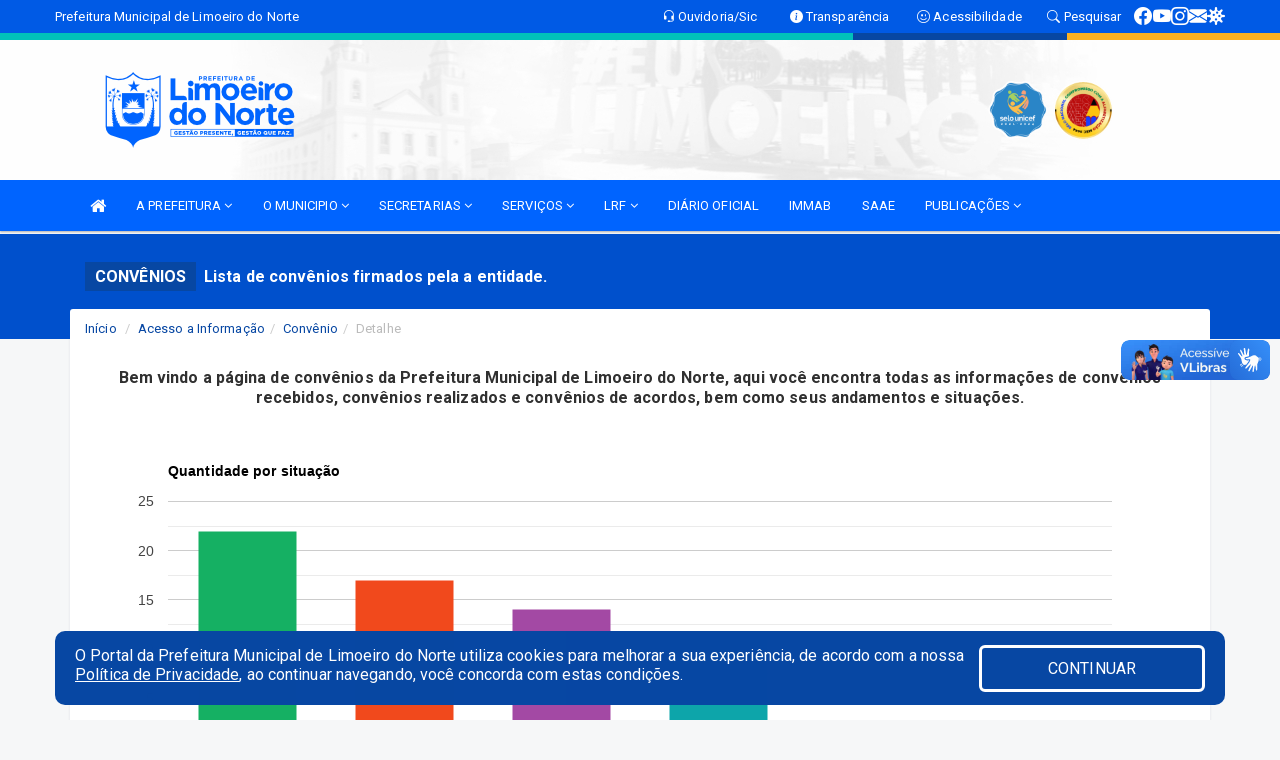

--- FILE ---
content_type: text/html; charset=utf-8
request_url: https://www.google.com/recaptcha/enterprise/anchor?ar=1&k=6Lfpno0rAAAAAKLuHiMwU8-MdXdGCKY9-FdmjwEF&co=aHR0cHM6Ly93d3cubGltb2Vpcm9kb25vcnRlLmNlLmdvdi5icjo0NDM.&hl=en&v=PoyoqOPhxBO7pBk68S4YbpHZ&size=normal&anchor-ms=20000&execute-ms=30000&cb=u5vg0mv8mmng
body_size: 49440
content:
<!DOCTYPE HTML><html dir="ltr" lang="en"><head><meta http-equiv="Content-Type" content="text/html; charset=UTF-8">
<meta http-equiv="X-UA-Compatible" content="IE=edge">
<title>reCAPTCHA</title>
<style type="text/css">
/* cyrillic-ext */
@font-face {
  font-family: 'Roboto';
  font-style: normal;
  font-weight: 400;
  font-stretch: 100%;
  src: url(//fonts.gstatic.com/s/roboto/v48/KFO7CnqEu92Fr1ME7kSn66aGLdTylUAMa3GUBHMdazTgWw.woff2) format('woff2');
  unicode-range: U+0460-052F, U+1C80-1C8A, U+20B4, U+2DE0-2DFF, U+A640-A69F, U+FE2E-FE2F;
}
/* cyrillic */
@font-face {
  font-family: 'Roboto';
  font-style: normal;
  font-weight: 400;
  font-stretch: 100%;
  src: url(//fonts.gstatic.com/s/roboto/v48/KFO7CnqEu92Fr1ME7kSn66aGLdTylUAMa3iUBHMdazTgWw.woff2) format('woff2');
  unicode-range: U+0301, U+0400-045F, U+0490-0491, U+04B0-04B1, U+2116;
}
/* greek-ext */
@font-face {
  font-family: 'Roboto';
  font-style: normal;
  font-weight: 400;
  font-stretch: 100%;
  src: url(//fonts.gstatic.com/s/roboto/v48/KFO7CnqEu92Fr1ME7kSn66aGLdTylUAMa3CUBHMdazTgWw.woff2) format('woff2');
  unicode-range: U+1F00-1FFF;
}
/* greek */
@font-face {
  font-family: 'Roboto';
  font-style: normal;
  font-weight: 400;
  font-stretch: 100%;
  src: url(//fonts.gstatic.com/s/roboto/v48/KFO7CnqEu92Fr1ME7kSn66aGLdTylUAMa3-UBHMdazTgWw.woff2) format('woff2');
  unicode-range: U+0370-0377, U+037A-037F, U+0384-038A, U+038C, U+038E-03A1, U+03A3-03FF;
}
/* math */
@font-face {
  font-family: 'Roboto';
  font-style: normal;
  font-weight: 400;
  font-stretch: 100%;
  src: url(//fonts.gstatic.com/s/roboto/v48/KFO7CnqEu92Fr1ME7kSn66aGLdTylUAMawCUBHMdazTgWw.woff2) format('woff2');
  unicode-range: U+0302-0303, U+0305, U+0307-0308, U+0310, U+0312, U+0315, U+031A, U+0326-0327, U+032C, U+032F-0330, U+0332-0333, U+0338, U+033A, U+0346, U+034D, U+0391-03A1, U+03A3-03A9, U+03B1-03C9, U+03D1, U+03D5-03D6, U+03F0-03F1, U+03F4-03F5, U+2016-2017, U+2034-2038, U+203C, U+2040, U+2043, U+2047, U+2050, U+2057, U+205F, U+2070-2071, U+2074-208E, U+2090-209C, U+20D0-20DC, U+20E1, U+20E5-20EF, U+2100-2112, U+2114-2115, U+2117-2121, U+2123-214F, U+2190, U+2192, U+2194-21AE, U+21B0-21E5, U+21F1-21F2, U+21F4-2211, U+2213-2214, U+2216-22FF, U+2308-230B, U+2310, U+2319, U+231C-2321, U+2336-237A, U+237C, U+2395, U+239B-23B7, U+23D0, U+23DC-23E1, U+2474-2475, U+25AF, U+25B3, U+25B7, U+25BD, U+25C1, U+25CA, U+25CC, U+25FB, U+266D-266F, U+27C0-27FF, U+2900-2AFF, U+2B0E-2B11, U+2B30-2B4C, U+2BFE, U+3030, U+FF5B, U+FF5D, U+1D400-1D7FF, U+1EE00-1EEFF;
}
/* symbols */
@font-face {
  font-family: 'Roboto';
  font-style: normal;
  font-weight: 400;
  font-stretch: 100%;
  src: url(//fonts.gstatic.com/s/roboto/v48/KFO7CnqEu92Fr1ME7kSn66aGLdTylUAMaxKUBHMdazTgWw.woff2) format('woff2');
  unicode-range: U+0001-000C, U+000E-001F, U+007F-009F, U+20DD-20E0, U+20E2-20E4, U+2150-218F, U+2190, U+2192, U+2194-2199, U+21AF, U+21E6-21F0, U+21F3, U+2218-2219, U+2299, U+22C4-22C6, U+2300-243F, U+2440-244A, U+2460-24FF, U+25A0-27BF, U+2800-28FF, U+2921-2922, U+2981, U+29BF, U+29EB, U+2B00-2BFF, U+4DC0-4DFF, U+FFF9-FFFB, U+10140-1018E, U+10190-1019C, U+101A0, U+101D0-101FD, U+102E0-102FB, U+10E60-10E7E, U+1D2C0-1D2D3, U+1D2E0-1D37F, U+1F000-1F0FF, U+1F100-1F1AD, U+1F1E6-1F1FF, U+1F30D-1F30F, U+1F315, U+1F31C, U+1F31E, U+1F320-1F32C, U+1F336, U+1F378, U+1F37D, U+1F382, U+1F393-1F39F, U+1F3A7-1F3A8, U+1F3AC-1F3AF, U+1F3C2, U+1F3C4-1F3C6, U+1F3CA-1F3CE, U+1F3D4-1F3E0, U+1F3ED, U+1F3F1-1F3F3, U+1F3F5-1F3F7, U+1F408, U+1F415, U+1F41F, U+1F426, U+1F43F, U+1F441-1F442, U+1F444, U+1F446-1F449, U+1F44C-1F44E, U+1F453, U+1F46A, U+1F47D, U+1F4A3, U+1F4B0, U+1F4B3, U+1F4B9, U+1F4BB, U+1F4BF, U+1F4C8-1F4CB, U+1F4D6, U+1F4DA, U+1F4DF, U+1F4E3-1F4E6, U+1F4EA-1F4ED, U+1F4F7, U+1F4F9-1F4FB, U+1F4FD-1F4FE, U+1F503, U+1F507-1F50B, U+1F50D, U+1F512-1F513, U+1F53E-1F54A, U+1F54F-1F5FA, U+1F610, U+1F650-1F67F, U+1F687, U+1F68D, U+1F691, U+1F694, U+1F698, U+1F6AD, U+1F6B2, U+1F6B9-1F6BA, U+1F6BC, U+1F6C6-1F6CF, U+1F6D3-1F6D7, U+1F6E0-1F6EA, U+1F6F0-1F6F3, U+1F6F7-1F6FC, U+1F700-1F7FF, U+1F800-1F80B, U+1F810-1F847, U+1F850-1F859, U+1F860-1F887, U+1F890-1F8AD, U+1F8B0-1F8BB, U+1F8C0-1F8C1, U+1F900-1F90B, U+1F93B, U+1F946, U+1F984, U+1F996, U+1F9E9, U+1FA00-1FA6F, U+1FA70-1FA7C, U+1FA80-1FA89, U+1FA8F-1FAC6, U+1FACE-1FADC, U+1FADF-1FAE9, U+1FAF0-1FAF8, U+1FB00-1FBFF;
}
/* vietnamese */
@font-face {
  font-family: 'Roboto';
  font-style: normal;
  font-weight: 400;
  font-stretch: 100%;
  src: url(//fonts.gstatic.com/s/roboto/v48/KFO7CnqEu92Fr1ME7kSn66aGLdTylUAMa3OUBHMdazTgWw.woff2) format('woff2');
  unicode-range: U+0102-0103, U+0110-0111, U+0128-0129, U+0168-0169, U+01A0-01A1, U+01AF-01B0, U+0300-0301, U+0303-0304, U+0308-0309, U+0323, U+0329, U+1EA0-1EF9, U+20AB;
}
/* latin-ext */
@font-face {
  font-family: 'Roboto';
  font-style: normal;
  font-weight: 400;
  font-stretch: 100%;
  src: url(//fonts.gstatic.com/s/roboto/v48/KFO7CnqEu92Fr1ME7kSn66aGLdTylUAMa3KUBHMdazTgWw.woff2) format('woff2');
  unicode-range: U+0100-02BA, U+02BD-02C5, U+02C7-02CC, U+02CE-02D7, U+02DD-02FF, U+0304, U+0308, U+0329, U+1D00-1DBF, U+1E00-1E9F, U+1EF2-1EFF, U+2020, U+20A0-20AB, U+20AD-20C0, U+2113, U+2C60-2C7F, U+A720-A7FF;
}
/* latin */
@font-face {
  font-family: 'Roboto';
  font-style: normal;
  font-weight: 400;
  font-stretch: 100%;
  src: url(//fonts.gstatic.com/s/roboto/v48/KFO7CnqEu92Fr1ME7kSn66aGLdTylUAMa3yUBHMdazQ.woff2) format('woff2');
  unicode-range: U+0000-00FF, U+0131, U+0152-0153, U+02BB-02BC, U+02C6, U+02DA, U+02DC, U+0304, U+0308, U+0329, U+2000-206F, U+20AC, U+2122, U+2191, U+2193, U+2212, U+2215, U+FEFF, U+FFFD;
}
/* cyrillic-ext */
@font-face {
  font-family: 'Roboto';
  font-style: normal;
  font-weight: 500;
  font-stretch: 100%;
  src: url(//fonts.gstatic.com/s/roboto/v48/KFO7CnqEu92Fr1ME7kSn66aGLdTylUAMa3GUBHMdazTgWw.woff2) format('woff2');
  unicode-range: U+0460-052F, U+1C80-1C8A, U+20B4, U+2DE0-2DFF, U+A640-A69F, U+FE2E-FE2F;
}
/* cyrillic */
@font-face {
  font-family: 'Roboto';
  font-style: normal;
  font-weight: 500;
  font-stretch: 100%;
  src: url(//fonts.gstatic.com/s/roboto/v48/KFO7CnqEu92Fr1ME7kSn66aGLdTylUAMa3iUBHMdazTgWw.woff2) format('woff2');
  unicode-range: U+0301, U+0400-045F, U+0490-0491, U+04B0-04B1, U+2116;
}
/* greek-ext */
@font-face {
  font-family: 'Roboto';
  font-style: normal;
  font-weight: 500;
  font-stretch: 100%;
  src: url(//fonts.gstatic.com/s/roboto/v48/KFO7CnqEu92Fr1ME7kSn66aGLdTylUAMa3CUBHMdazTgWw.woff2) format('woff2');
  unicode-range: U+1F00-1FFF;
}
/* greek */
@font-face {
  font-family: 'Roboto';
  font-style: normal;
  font-weight: 500;
  font-stretch: 100%;
  src: url(//fonts.gstatic.com/s/roboto/v48/KFO7CnqEu92Fr1ME7kSn66aGLdTylUAMa3-UBHMdazTgWw.woff2) format('woff2');
  unicode-range: U+0370-0377, U+037A-037F, U+0384-038A, U+038C, U+038E-03A1, U+03A3-03FF;
}
/* math */
@font-face {
  font-family: 'Roboto';
  font-style: normal;
  font-weight: 500;
  font-stretch: 100%;
  src: url(//fonts.gstatic.com/s/roboto/v48/KFO7CnqEu92Fr1ME7kSn66aGLdTylUAMawCUBHMdazTgWw.woff2) format('woff2');
  unicode-range: U+0302-0303, U+0305, U+0307-0308, U+0310, U+0312, U+0315, U+031A, U+0326-0327, U+032C, U+032F-0330, U+0332-0333, U+0338, U+033A, U+0346, U+034D, U+0391-03A1, U+03A3-03A9, U+03B1-03C9, U+03D1, U+03D5-03D6, U+03F0-03F1, U+03F4-03F5, U+2016-2017, U+2034-2038, U+203C, U+2040, U+2043, U+2047, U+2050, U+2057, U+205F, U+2070-2071, U+2074-208E, U+2090-209C, U+20D0-20DC, U+20E1, U+20E5-20EF, U+2100-2112, U+2114-2115, U+2117-2121, U+2123-214F, U+2190, U+2192, U+2194-21AE, U+21B0-21E5, U+21F1-21F2, U+21F4-2211, U+2213-2214, U+2216-22FF, U+2308-230B, U+2310, U+2319, U+231C-2321, U+2336-237A, U+237C, U+2395, U+239B-23B7, U+23D0, U+23DC-23E1, U+2474-2475, U+25AF, U+25B3, U+25B7, U+25BD, U+25C1, U+25CA, U+25CC, U+25FB, U+266D-266F, U+27C0-27FF, U+2900-2AFF, U+2B0E-2B11, U+2B30-2B4C, U+2BFE, U+3030, U+FF5B, U+FF5D, U+1D400-1D7FF, U+1EE00-1EEFF;
}
/* symbols */
@font-face {
  font-family: 'Roboto';
  font-style: normal;
  font-weight: 500;
  font-stretch: 100%;
  src: url(//fonts.gstatic.com/s/roboto/v48/KFO7CnqEu92Fr1ME7kSn66aGLdTylUAMaxKUBHMdazTgWw.woff2) format('woff2');
  unicode-range: U+0001-000C, U+000E-001F, U+007F-009F, U+20DD-20E0, U+20E2-20E4, U+2150-218F, U+2190, U+2192, U+2194-2199, U+21AF, U+21E6-21F0, U+21F3, U+2218-2219, U+2299, U+22C4-22C6, U+2300-243F, U+2440-244A, U+2460-24FF, U+25A0-27BF, U+2800-28FF, U+2921-2922, U+2981, U+29BF, U+29EB, U+2B00-2BFF, U+4DC0-4DFF, U+FFF9-FFFB, U+10140-1018E, U+10190-1019C, U+101A0, U+101D0-101FD, U+102E0-102FB, U+10E60-10E7E, U+1D2C0-1D2D3, U+1D2E0-1D37F, U+1F000-1F0FF, U+1F100-1F1AD, U+1F1E6-1F1FF, U+1F30D-1F30F, U+1F315, U+1F31C, U+1F31E, U+1F320-1F32C, U+1F336, U+1F378, U+1F37D, U+1F382, U+1F393-1F39F, U+1F3A7-1F3A8, U+1F3AC-1F3AF, U+1F3C2, U+1F3C4-1F3C6, U+1F3CA-1F3CE, U+1F3D4-1F3E0, U+1F3ED, U+1F3F1-1F3F3, U+1F3F5-1F3F7, U+1F408, U+1F415, U+1F41F, U+1F426, U+1F43F, U+1F441-1F442, U+1F444, U+1F446-1F449, U+1F44C-1F44E, U+1F453, U+1F46A, U+1F47D, U+1F4A3, U+1F4B0, U+1F4B3, U+1F4B9, U+1F4BB, U+1F4BF, U+1F4C8-1F4CB, U+1F4D6, U+1F4DA, U+1F4DF, U+1F4E3-1F4E6, U+1F4EA-1F4ED, U+1F4F7, U+1F4F9-1F4FB, U+1F4FD-1F4FE, U+1F503, U+1F507-1F50B, U+1F50D, U+1F512-1F513, U+1F53E-1F54A, U+1F54F-1F5FA, U+1F610, U+1F650-1F67F, U+1F687, U+1F68D, U+1F691, U+1F694, U+1F698, U+1F6AD, U+1F6B2, U+1F6B9-1F6BA, U+1F6BC, U+1F6C6-1F6CF, U+1F6D3-1F6D7, U+1F6E0-1F6EA, U+1F6F0-1F6F3, U+1F6F7-1F6FC, U+1F700-1F7FF, U+1F800-1F80B, U+1F810-1F847, U+1F850-1F859, U+1F860-1F887, U+1F890-1F8AD, U+1F8B0-1F8BB, U+1F8C0-1F8C1, U+1F900-1F90B, U+1F93B, U+1F946, U+1F984, U+1F996, U+1F9E9, U+1FA00-1FA6F, U+1FA70-1FA7C, U+1FA80-1FA89, U+1FA8F-1FAC6, U+1FACE-1FADC, U+1FADF-1FAE9, U+1FAF0-1FAF8, U+1FB00-1FBFF;
}
/* vietnamese */
@font-face {
  font-family: 'Roboto';
  font-style: normal;
  font-weight: 500;
  font-stretch: 100%;
  src: url(//fonts.gstatic.com/s/roboto/v48/KFO7CnqEu92Fr1ME7kSn66aGLdTylUAMa3OUBHMdazTgWw.woff2) format('woff2');
  unicode-range: U+0102-0103, U+0110-0111, U+0128-0129, U+0168-0169, U+01A0-01A1, U+01AF-01B0, U+0300-0301, U+0303-0304, U+0308-0309, U+0323, U+0329, U+1EA0-1EF9, U+20AB;
}
/* latin-ext */
@font-face {
  font-family: 'Roboto';
  font-style: normal;
  font-weight: 500;
  font-stretch: 100%;
  src: url(//fonts.gstatic.com/s/roboto/v48/KFO7CnqEu92Fr1ME7kSn66aGLdTylUAMa3KUBHMdazTgWw.woff2) format('woff2');
  unicode-range: U+0100-02BA, U+02BD-02C5, U+02C7-02CC, U+02CE-02D7, U+02DD-02FF, U+0304, U+0308, U+0329, U+1D00-1DBF, U+1E00-1E9F, U+1EF2-1EFF, U+2020, U+20A0-20AB, U+20AD-20C0, U+2113, U+2C60-2C7F, U+A720-A7FF;
}
/* latin */
@font-face {
  font-family: 'Roboto';
  font-style: normal;
  font-weight: 500;
  font-stretch: 100%;
  src: url(//fonts.gstatic.com/s/roboto/v48/KFO7CnqEu92Fr1ME7kSn66aGLdTylUAMa3yUBHMdazQ.woff2) format('woff2');
  unicode-range: U+0000-00FF, U+0131, U+0152-0153, U+02BB-02BC, U+02C6, U+02DA, U+02DC, U+0304, U+0308, U+0329, U+2000-206F, U+20AC, U+2122, U+2191, U+2193, U+2212, U+2215, U+FEFF, U+FFFD;
}
/* cyrillic-ext */
@font-face {
  font-family: 'Roboto';
  font-style: normal;
  font-weight: 900;
  font-stretch: 100%;
  src: url(//fonts.gstatic.com/s/roboto/v48/KFO7CnqEu92Fr1ME7kSn66aGLdTylUAMa3GUBHMdazTgWw.woff2) format('woff2');
  unicode-range: U+0460-052F, U+1C80-1C8A, U+20B4, U+2DE0-2DFF, U+A640-A69F, U+FE2E-FE2F;
}
/* cyrillic */
@font-face {
  font-family: 'Roboto';
  font-style: normal;
  font-weight: 900;
  font-stretch: 100%;
  src: url(//fonts.gstatic.com/s/roboto/v48/KFO7CnqEu92Fr1ME7kSn66aGLdTylUAMa3iUBHMdazTgWw.woff2) format('woff2');
  unicode-range: U+0301, U+0400-045F, U+0490-0491, U+04B0-04B1, U+2116;
}
/* greek-ext */
@font-face {
  font-family: 'Roboto';
  font-style: normal;
  font-weight: 900;
  font-stretch: 100%;
  src: url(//fonts.gstatic.com/s/roboto/v48/KFO7CnqEu92Fr1ME7kSn66aGLdTylUAMa3CUBHMdazTgWw.woff2) format('woff2');
  unicode-range: U+1F00-1FFF;
}
/* greek */
@font-face {
  font-family: 'Roboto';
  font-style: normal;
  font-weight: 900;
  font-stretch: 100%;
  src: url(//fonts.gstatic.com/s/roboto/v48/KFO7CnqEu92Fr1ME7kSn66aGLdTylUAMa3-UBHMdazTgWw.woff2) format('woff2');
  unicode-range: U+0370-0377, U+037A-037F, U+0384-038A, U+038C, U+038E-03A1, U+03A3-03FF;
}
/* math */
@font-face {
  font-family: 'Roboto';
  font-style: normal;
  font-weight: 900;
  font-stretch: 100%;
  src: url(//fonts.gstatic.com/s/roboto/v48/KFO7CnqEu92Fr1ME7kSn66aGLdTylUAMawCUBHMdazTgWw.woff2) format('woff2');
  unicode-range: U+0302-0303, U+0305, U+0307-0308, U+0310, U+0312, U+0315, U+031A, U+0326-0327, U+032C, U+032F-0330, U+0332-0333, U+0338, U+033A, U+0346, U+034D, U+0391-03A1, U+03A3-03A9, U+03B1-03C9, U+03D1, U+03D5-03D6, U+03F0-03F1, U+03F4-03F5, U+2016-2017, U+2034-2038, U+203C, U+2040, U+2043, U+2047, U+2050, U+2057, U+205F, U+2070-2071, U+2074-208E, U+2090-209C, U+20D0-20DC, U+20E1, U+20E5-20EF, U+2100-2112, U+2114-2115, U+2117-2121, U+2123-214F, U+2190, U+2192, U+2194-21AE, U+21B0-21E5, U+21F1-21F2, U+21F4-2211, U+2213-2214, U+2216-22FF, U+2308-230B, U+2310, U+2319, U+231C-2321, U+2336-237A, U+237C, U+2395, U+239B-23B7, U+23D0, U+23DC-23E1, U+2474-2475, U+25AF, U+25B3, U+25B7, U+25BD, U+25C1, U+25CA, U+25CC, U+25FB, U+266D-266F, U+27C0-27FF, U+2900-2AFF, U+2B0E-2B11, U+2B30-2B4C, U+2BFE, U+3030, U+FF5B, U+FF5D, U+1D400-1D7FF, U+1EE00-1EEFF;
}
/* symbols */
@font-face {
  font-family: 'Roboto';
  font-style: normal;
  font-weight: 900;
  font-stretch: 100%;
  src: url(//fonts.gstatic.com/s/roboto/v48/KFO7CnqEu92Fr1ME7kSn66aGLdTylUAMaxKUBHMdazTgWw.woff2) format('woff2');
  unicode-range: U+0001-000C, U+000E-001F, U+007F-009F, U+20DD-20E0, U+20E2-20E4, U+2150-218F, U+2190, U+2192, U+2194-2199, U+21AF, U+21E6-21F0, U+21F3, U+2218-2219, U+2299, U+22C4-22C6, U+2300-243F, U+2440-244A, U+2460-24FF, U+25A0-27BF, U+2800-28FF, U+2921-2922, U+2981, U+29BF, U+29EB, U+2B00-2BFF, U+4DC0-4DFF, U+FFF9-FFFB, U+10140-1018E, U+10190-1019C, U+101A0, U+101D0-101FD, U+102E0-102FB, U+10E60-10E7E, U+1D2C0-1D2D3, U+1D2E0-1D37F, U+1F000-1F0FF, U+1F100-1F1AD, U+1F1E6-1F1FF, U+1F30D-1F30F, U+1F315, U+1F31C, U+1F31E, U+1F320-1F32C, U+1F336, U+1F378, U+1F37D, U+1F382, U+1F393-1F39F, U+1F3A7-1F3A8, U+1F3AC-1F3AF, U+1F3C2, U+1F3C4-1F3C6, U+1F3CA-1F3CE, U+1F3D4-1F3E0, U+1F3ED, U+1F3F1-1F3F3, U+1F3F5-1F3F7, U+1F408, U+1F415, U+1F41F, U+1F426, U+1F43F, U+1F441-1F442, U+1F444, U+1F446-1F449, U+1F44C-1F44E, U+1F453, U+1F46A, U+1F47D, U+1F4A3, U+1F4B0, U+1F4B3, U+1F4B9, U+1F4BB, U+1F4BF, U+1F4C8-1F4CB, U+1F4D6, U+1F4DA, U+1F4DF, U+1F4E3-1F4E6, U+1F4EA-1F4ED, U+1F4F7, U+1F4F9-1F4FB, U+1F4FD-1F4FE, U+1F503, U+1F507-1F50B, U+1F50D, U+1F512-1F513, U+1F53E-1F54A, U+1F54F-1F5FA, U+1F610, U+1F650-1F67F, U+1F687, U+1F68D, U+1F691, U+1F694, U+1F698, U+1F6AD, U+1F6B2, U+1F6B9-1F6BA, U+1F6BC, U+1F6C6-1F6CF, U+1F6D3-1F6D7, U+1F6E0-1F6EA, U+1F6F0-1F6F3, U+1F6F7-1F6FC, U+1F700-1F7FF, U+1F800-1F80B, U+1F810-1F847, U+1F850-1F859, U+1F860-1F887, U+1F890-1F8AD, U+1F8B0-1F8BB, U+1F8C0-1F8C1, U+1F900-1F90B, U+1F93B, U+1F946, U+1F984, U+1F996, U+1F9E9, U+1FA00-1FA6F, U+1FA70-1FA7C, U+1FA80-1FA89, U+1FA8F-1FAC6, U+1FACE-1FADC, U+1FADF-1FAE9, U+1FAF0-1FAF8, U+1FB00-1FBFF;
}
/* vietnamese */
@font-face {
  font-family: 'Roboto';
  font-style: normal;
  font-weight: 900;
  font-stretch: 100%;
  src: url(//fonts.gstatic.com/s/roboto/v48/KFO7CnqEu92Fr1ME7kSn66aGLdTylUAMa3OUBHMdazTgWw.woff2) format('woff2');
  unicode-range: U+0102-0103, U+0110-0111, U+0128-0129, U+0168-0169, U+01A0-01A1, U+01AF-01B0, U+0300-0301, U+0303-0304, U+0308-0309, U+0323, U+0329, U+1EA0-1EF9, U+20AB;
}
/* latin-ext */
@font-face {
  font-family: 'Roboto';
  font-style: normal;
  font-weight: 900;
  font-stretch: 100%;
  src: url(//fonts.gstatic.com/s/roboto/v48/KFO7CnqEu92Fr1ME7kSn66aGLdTylUAMa3KUBHMdazTgWw.woff2) format('woff2');
  unicode-range: U+0100-02BA, U+02BD-02C5, U+02C7-02CC, U+02CE-02D7, U+02DD-02FF, U+0304, U+0308, U+0329, U+1D00-1DBF, U+1E00-1E9F, U+1EF2-1EFF, U+2020, U+20A0-20AB, U+20AD-20C0, U+2113, U+2C60-2C7F, U+A720-A7FF;
}
/* latin */
@font-face {
  font-family: 'Roboto';
  font-style: normal;
  font-weight: 900;
  font-stretch: 100%;
  src: url(//fonts.gstatic.com/s/roboto/v48/KFO7CnqEu92Fr1ME7kSn66aGLdTylUAMa3yUBHMdazQ.woff2) format('woff2');
  unicode-range: U+0000-00FF, U+0131, U+0152-0153, U+02BB-02BC, U+02C6, U+02DA, U+02DC, U+0304, U+0308, U+0329, U+2000-206F, U+20AC, U+2122, U+2191, U+2193, U+2212, U+2215, U+FEFF, U+FFFD;
}

</style>
<link rel="stylesheet" type="text/css" href="https://www.gstatic.com/recaptcha/releases/PoyoqOPhxBO7pBk68S4YbpHZ/styles__ltr.css">
<script nonce="76sUJoxEatk0MgsQu227PQ" type="text/javascript">window['__recaptcha_api'] = 'https://www.google.com/recaptcha/enterprise/';</script>
<script type="text/javascript" src="https://www.gstatic.com/recaptcha/releases/PoyoqOPhxBO7pBk68S4YbpHZ/recaptcha__en.js" nonce="76sUJoxEatk0MgsQu227PQ">
      
    </script></head>
<body><div id="rc-anchor-alert" class="rc-anchor-alert"></div>
<input type="hidden" id="recaptcha-token" value="[base64]">
<script type="text/javascript" nonce="76sUJoxEatk0MgsQu227PQ">
      recaptcha.anchor.Main.init("[\x22ainput\x22,[\x22bgdata\x22,\x22\x22,\[base64]/[base64]/[base64]/[base64]/[base64]/[base64]/KGcoTywyNTMsTy5PKSxVRyhPLEMpKTpnKE8sMjUzLEMpLE8pKSxsKSksTykpfSxieT1mdW5jdGlvbihDLE8sdSxsKXtmb3IobD0odT1SKEMpLDApO08+MDtPLS0pbD1sPDw4fFooQyk7ZyhDLHUsbCl9LFVHPWZ1bmN0aW9uKEMsTyl7Qy5pLmxlbmd0aD4xMDQ/[base64]/[base64]/[base64]/[base64]/[base64]/[base64]/[base64]\\u003d\x22,\[base64]\\u003d\\u003d\x22,\x22Zgliw6ZELmHCm8OjFcOHwqzDqMKMw5/Dox4Cw5vCs8KAwoILw6jCnwLCm8OIwqfCusKDwqchGyXCsF1YasOuU8KaaMKCDsO0XsO7w6B6EAXDhsKGbMOWewF3A8K2w5wLw63CmsKawqcww7TDicO7w7/DrF1sQzdKVDx4Ky7Dl8Oxw4rCrcO8ZwZEADnCpMKGKld5w75ZdHJYw7QbUy9YIsK9w7/CoigZaMOmWMOLY8K2w65hw7PDrSp6w5vDpsOLYcKWFcKII8O/wpwwVSDCk0TCgMKnVMOtERvDlWsqNC1Iwq4ww6TDrcKDw7tzaMOAwqhzw7/[base64]/[base64]/JMK7W8OTNzfCuinDmCRBw7LCgi1WKH/CvcOGJ8O9w5Vrwo4OaMOvwofDp8KmaSXCpzd1w5fDiSnDkmEEwrRUw4fCr08uSC4mw5HDoUVRwpLDpsKOw4ICwoELw5DCk8KUbjQxNwjDm39vYsOHKMODR0rCnMO3eEp2w5LDpMOPw7nCo3nDhcKJc04MwoFuwqfCvETDuMOGw4PCrsKxwpLDvsK7wr1WdcKaM3h/wpckamRhw7UQwq7CqMOJw71zB8KRYMODDMKUA1fChUTDkQMtw7nCpsOzbgMEQmrDsiggL3zCkMKYT1DDsDnDlU7CqGoNw4xKbD/CsMODWcKNw6rCnsK1w5XCrnU/JMKOVyHDocKzw4/CjyHCuTrClsOybcOtVcKNw4Rbwr/[base64]/DlMKRFnAPw4bCpMOUw5kmZA9deX/ClTJBw77CnMKPYiTDkVBpLDnDhHrDgcKFFSxNbn3DvntYwqkswpfCgsOuwrnDnWTDj8KwNMO3w4LChRQZwrnCgmXDpF18Tg3DskxZwpsuKMOBwrIFw7xEwpobw4E2w6pAO8KYw6FQw4fDoRMgORDCucKgWMO2fsOJw6UiO8OIfzTCu3Uewo/CvA3DrH5hwqEZw7QIHyoPISnDrhfDvMOxMMOObSnDtsK/[base64]/DlCjDkMOHw75mwr9Vwo/CncOXw6zCkVlqw6Y7LsKwwoDDtMKZwofCnyI4OMKPaMOqw74nFTfDt8Owwr45LcK+ecOFDWPDpMKLw7c7PW5QWxjDmyXDgMKQZT7Cvlkrw7zCmhnCjBnDicK/UVXDhHrDsMKYFhFBw798w6NAVcOtQgRnw5/[base64]/DsKjRsKPbcONQsKCRDJwBcKBScOIdlxCw5jCjBLCrlnCgiXCrWzCgn8iw5oPP8OcYlQlwrnDiwJTBGDCrHEPwoTDv0PDt8Kfw6HCjVcLw6bCgQ45wpLCicOWwq7DkMKuDFPClsKAJhwuwqMSwoNswojDqW7CkA/[base64]/DvsKuwo9TMizCnMK6BUgJwo3DssKQLyE2BMOiwqnCrD/DocOiUEUowrnCmMKnE8OXYWXCqsOmw4zCgMKUw7rDo01dw7dUTzxrw6lzVUcyFVXDm8OLDkfClmXCrmXDq8KUJ2fClcKEMB7Cp13CqldjD8O7woTCtGjDlnAxM1HDhl/DmcK6wrMBPEApRsOvVsOUwofClsODfyzDoRTDg8OnDsOdwpbDsMKWf2nDt3nDgRl6wrnCqMO2AsOrfDpDQGDCuMKDZ8O3A8KiJ1jChMK8LsK2ZTHDjiLDsMORRMK+wq1zwrzClsOVw6LDnRINNFLDvXMEwqjCusK/dMKywovDsUrCgsKAwrfDvcKKJljCv8KWIkEmw4Q2B1nChMOtw7nDg8O5HHFfwrsJw7nDjWdQw6sqVlzCoxpLw7nDmV/DghfDlcKCYDPCrsKDwqrDksOCw6Q0bD8Pw6wLDsOofsOaGFvCm8KzwrTCrsOSPsOSwogqGcKZwqbCh8KRwqkzA8OWAsKCcSvCjcOxwpMYwqVMwoPDjX/ClcORw6zCry3DnsKtwoLDisKyPcO/EQ5Nw7XDnwMlccKuwrzDh8Kbw4rCicKHV8KcwoXDtMK9WMOlwrjCssK/wpPDslgvKXEuw63CshXCvkAOw5FYaXJow7Q2LMOfw683wp/Dq8OBecKAQCUbdUfCjcOoAzlefMK0wq4XNcOwwpvCiisBSMO5ZcOLw4vCi0XDnMOnwol5PcKdwoPDoSJ+w5XCvsOJwrkoXj5Yb8KCbADCiV8cwrY+w4vCgS3CgV7DocKXw5ADwpHCqHXClcK5w6HDhQLDjcKNNMORw6oIWi/CrMKrSA0JwrN7w7zCpsKBw4nDgMOeV8KSwp93YB3DmMOQesKjRcOWfsOqwr3CtybCkMKHw4fCn1FoFGsGwrlgVwrCqsKFE3N3PVdCwq5zw67CisOgBi7ChcOMPk/[base64]/w6TCuldWEzXDrQYGR3F+w53CoXrCocOtw4DDuVF+M8KeaDbCj0rDjCXDjALDkxzDicKiw7DDlQ16wocGIMOZwrHCq27CncKcLMOBw6HDoCM9d1fCl8ObwqnDllgJMHDDksKBZMK4w4J6wp3CucKiXFLCkn/DvwLCvcKXwrPDp3pPeMORLsOIPcKVwoMQw4HDmEzDncOVw70cKcKXZMKdVcKbZcKGw4QCwrxWw6AsDMOqwp3DpcOawotyw7XCpsOewrxWw44aw6IawpTDnnxLw4M/w5nDrcKUwqjCuTDCql3CjADDh0LDn8OEwpzDjcK2wr5DLwwYBVBATHbCoyjDpMOpw7HDm8KFQMKLw5FWNCfCshc3VAfDhQlTT8O4KsKKERnCukHDnwrCsl/[base64]/[base64]/[base64]/[base64]/I3nDvj4LP8KHBMKNw7MNw7TDsMKuZRHColM4woA8wpDCtggPwodlw6hEEEHCj1AgPht3w7jCg8OpLMKBCW7DpcObwptHw4TDtsO9csKCw61hwqUyeWlPwrsVTg/CkCXDpXjDrUzDpmbDrg5mwqfClS/Cq8KCw5TCkhvDsMObNzYuwqZtw6l9w43DtMOefxdiwrYcwqleVsKyVcOkXcOnV1dqVsKVFjXDlsOfXsKrfBRdwrrDqsOKw6jDnMKJN2Mgw7gcNRvDoBvCqcO6EcK4wojDlDfDt8Olw4BUw5MVwqprwoBow63DkRFTw6RJbz5Zw4XDr8Kow7PDpsKSwrTCgMOZw5U/[base64]/TsOob3PCoQvDhMOqw7vDrcODw7kdw4XCkBBOwosBwrDDhsK6NzAfHMKwWMKCbsKKwqfDmMODw6DCskzDiA9zCcOyCcOleMKdFcKuwp/[base64]/w5TDo8OmUFvDmXZ2w6rCpy0IwrYUdXbDt0R/w70JGiXDmRTCtlPCtgJlJHtPRMOdwosBXsKbI3HDocOTwr7CssOtRMO1OsKfwpfDr3nDmsKGOzFcw4TDvzvCh8KwE8OMAcOLw6zDrMObOMKUw6LClsOsb8OQw7/CrsKRwpbCpcOmXSIBw7XDhArDmcK1w4NDWMK/[base64]/DqSzClBfCgMO5wo8Iw7Rhwps+wo/Cu8KgwprCmjJCw5J8YXfCmcKgwoFtU3klenlFTn7DpsKocSkQKS9iTcOZOMKCJcKZd0DClMOCNBLDqsKuJMKEw6DDtRhtLyIfwqMvTMO4wrHCu21kCcK8Vy7DhsOowrBaw6hmJcOZFgrDiBvCj31yw6Ikw5/DusKSw47CviYfPH8uXcOJEsOqGMO2w6jDsRFAwofCqMO6aj8lasKjZcOOwrXCosOjKhnCtsK6w5IZwoMeYy7Ct8K+SVHDvWcVw6/DmcK3N8KFw43DgUkbwoHDh8KyP8KacMOswqB0dn/Cu04+R1tWwrvChSocKMKRw4PCgDTDqMOlwqgoO17Crm3Co8OawpFWIgp1w40YYnvCuj/DrcOlXwdawoTDhjgacBssZkw2WRLCtjRFw6cgw5REL8Kfwol1c8OGAMKwwop8w6MYfBZDw6HDsEI/w6p3AcKdw748woDCg3HCvjEmesOzw51uwoVOQsKbwoDDlC/[base64]/[base64]/w6/CgMOqw7XDlA9Iwop6wqXChMO6wrApw5jCicOOf3wjw4ZXdj1PwqrCjlRvcsOgwpnDvXlnVWLCrWREw5nChGJkw6fCpMO0SC9mXk7DnxfClw49NClUw7BDwoRgPsKUw4/Di8KPZFMaw4FpASfCi8Oyw6wCwo8nwqzCv1zClMOoNwDCoRdidcOROV7DlikaO8KKw79xEGVlXMOBwrpNIsKxCsOiG3wCDE/[base64]/CiWPCgsOEC8O/[base64]/DqcKjTS3ClCPDkMOPDMKjwoY3wrTChMOmwqrChcK/eMOBw6nCmXM/[base64]/wq9eCn/DnsOSNsKPd8KNZnx3wqrDs3BXAQzCuXBnLsKsKzBrwqnChsOpGy3Dr8KoIsKLw6vCncOqDsO/woUQwojDr8K9C8OAw77ClcKcZMKRCUfCjBnCsQ8id8KMw6DCp8OUw65Pw5A0LsKWw7BFKyzDvCZkN8ONI8OPVx88w75sfMOCUcK6w47CucOcwp1rQiLCqcOtwoDCshnDrB3Dh8O3MMKWwoXDj0HDqV/DsHbCtmoiwqk5TsOjw4TCgMOTw6obwoXDtsOARSx6wrt7dcORIn1Fwqt7w5TDuHIDVxHCoWrCjMOOw6odd8KpwoVrw55Gw7zCh8KYd2ABwpbCvkc4SMKHD8KJG8OqwpDCpVEDYMK/woXCqcOxGkkiw53DqsO1wphGY8KXwpXCsDsRaHvDpDPDoMOMw48/w6bDlsKdwrXDuzDDsFnClSrDkcKDwo9vw6VgdMOFwqtIaBozVsKcIWtxBcKSwpdUw5HCgw3ClVvCj2/DkcKBwoDCojXDucKJw7nCjn7Dt8Ktw4XCgXxnw6oRw7IhwpcbeHNWQMKLw6gPwpfDicO/wqnDqMKDezjCr8KpeTccXsKxM8O8csK/w5V0VMKVwos7JDPDmcK8wofCt2EPworDkQjDrlzCuCo5LGJxworCnUrCnsKmQ8OmwqwvJcKIE8OzwrbCsEthSEl1JsOmw7ZBwptIwqsRw6TDlx/Cp8OGw7EvwpTCvFYUwpM4f8OQH2HCrsKwwpvDpQDDnsKHwozCvgA/wqo/[base64]/[base64]/DrMK/wofCo8K9O13Dr8KkwpvCvHfCosKGJEbCucO6woXDgVXCiTIpwo4Bw6bDosOSXFx5KWXCvsKEwqTClcKYCMO7S8OXB8KwXcKnE8OEWyDCkw5WE8KAwqrDocKMwovCtWwBM8K5woDDlcKiGkoGwrPCmMKaE1/Cp1YZeQTCuw4tQMO/ewPDlA0nd2bCn8K5VSrCvE0Sw6xGHsO/IMK6w73DlcKLwokuwqrDiBzDu8Khw4jCsVY0w5rChsKqwq8cwohXFcO6w6IhL8KEeGUow5DCgcKHw4FhwrdHwqTClsK7bcOpOsOSOsKWXcOAw7MsaRfDkyjCssOAwqR0LMK4f8K9eCXDo8Kfw40XwpHCpATCoHrCjMKcw6J7w4UgecK4wp/DvcOiB8KYTMO2wpXDkGkZw6NLSARNwog7wpwswo82DAJHwrLCggBMfcKuwocbw4zDqSnCiQpBLHXCmUvCtMOVw6dvwq7CkAzCr8O6wqbClMOwHCRBw7HCjMO/V8O0wpnDmB/CpnjClcKTwonDj8KQOETDmG/ChGPDpcKiB8O/e0dBW0AWwojCqzhBw6bDucO/YsOzwprDn0phw65QfcKhw7QHPTVrCiPCoWDCl0swWsOdw5cnVcOWwphzaDbCljAuwpHDvcOVLsK5e8OKG8OHwrvDmsKBwr5Nw4MTf8OcK1TDmW43w6TDrynCsSgIw5IXF8KtwrN4wpvDk8Ovwr8ZaxYVwqPCgMOHdG7Cq8ONXsKhw5w3w4cyI8OEAcK/BMKfw6UkWsOZCTnCoH4eSHp1w53DqU4ewr7Do8KQb8KLf8ORwonDvcO0G3fDjsOtLHw2w4PCnMOXK8KGLHLDi8KaBSzCr8KUwoRiwpFkwrfDrMOQRSJTd8OudATDpzQkIsOHMxfCrcKKwrttZTTDnV7CumHDuA/DtClzw6Fgw4nCsVjCjhBNQsKDYDwFw4XCpMK6KHDDhTrDvsOawqMLwo8RwqkCfDDDhwrCqMKpw7xewoYkbSsbw48SPcOqTsO3acOewq1gw7/Driw6w7bDmsKhXkLCusKrw71YwoHCkcK7O8KQZkPCvAHDrCXCm0/DrBjDpXhTw6lRwp/Du8K8w744w69kY8OsCmhFwrLCjcKtw4/DomkWw5tAw7LCuMOgw5hwbmjChMKdTcKCwoUiw6rCjcO5FMKsKXpkw6YzB1A6w5/DrEnDvBHCocK9w7I2cnjDscKdMsOlwr1oMn/[base64]/CjcK/w4VxSsKfOsOuwpzCqsOdwqQ6F8KJXsOvYMOEw48bQMOxAAYgDcK9HBDDscOKw4BxNsOJEwjDncKjwobDjMOJwpVef0JeOBJDwqfChn8lw5IXYHLDgjTCmcKuFMO2wonDhyZqPxrChGLCl3bDkcORS8Otw6bCv2XCry3DlcO/V3QqQcOgIMKCSnUPChtiwq/CrnVuworCucKLw69Mw7jCocK7w7sXCwoaAsOjw4jDhUtPI8O5YxIsMQcYw5ZSI8KVw7DCrh5eCh9tFMO7wqklwq4nwqfDhMO+w4UGdMO7b8OhGi3CssOrw597OcKkKR9/PsO+LAnDjysMw7sqOcOsE8OWwopJahs4dsKxCCHDvh9GXQ7Dk3nDoz1hZsK+w6fCr8Kxfjp3wqd9wrlCw6dVHU0Tw71twpbCpgjCncK2eVprF8OUFGV1woIEIEwlA3sZRQEtLMKVccOUUsOoDCjCkirDlChgw64LCSoQwo/[base64]/DiUvCkisqwrPCtsOSazXCrMO1Z8KSwqwDw4LDkAU9wplVBGMnw7DCoEXDqMOBFcOGwpLDv8ODwp3DtwXCnMKAC8O4wrYEwpTDlMKhw73CtsKIb8KJc2kuT8KaDQrCrAzDs8KDMcOSwrPDssOgPB0XwqbDjMOjwoYrw5XCgwPDvsObw4/[base64]/CkMKGw6JBAjfCiMOQwpjCsTVJBhUpwobChn93w7/[base64]/wrLCrDFNw690H1bDu8OKERbDjEXDpMO1E8OMw48Aw5cYI8OhwqTDocOUL3bDsjg4MAXDjgJEwoFhw4bDvkt8IiXCkhsKHMKIEGpNw4AMTChowpfDtMKAPBF8wo9cwqpcw4QPZMOab8KGwoHDncKMwrXCr8O7wqF2wpvCvC1fwqbDvg/CksKlAzXCpUbDs8O7LMODAwEDw4gGw6QPJSnCqwhlw4I8w6Z5CSonLcOTXMOUF8KEHcKgw4pTw7rCq8K4JVDChQR4wqgcUsKBw43DmVluWkrDuwXDqBxuw6jCqRgwK8O1Pz3CnknCmzxITxXDv8OHw65nbsKTAcKhwpdfwpEOwowyJiFxwr/DlMKvw7TCnUpWw4PDrEtTaht0K8KIwrjCoD3DshAUwpjDgiMlfwQ6K8OvO0vCrsKnw4LDhMOBdwLDphxvS8KfwrshBCnCrcKPw51cKk4YWsOZw77CjwDDh8O8wpcgWyXDghhJw6xNwrJPBcOpCE/DuEXDlMOGwr49w5t2Fw7DscK9Z3fDpMK4w5jCksKuSwBPNMK+woXDpmAAdmsjwqkYA2HDoHnCmjt7ecOgw6Elw5zCpTfDgUbCvDbCjGTDjxnDrcKlCsKhPh9Dw70/FGt+w4Ahwr0JJcKjbS1xKQZkJmshwojCv1LCgRrCs8OUw5ALwoUcwq/DnMKPw4MvFcO0wo3CuMORXzXDnTfDn8KQw6crw7AFw4MsEELCg1Z5w59Ub0DCusObJsOUYTrCh0pvY8OfwpU2NnhGWcKAw6rCiQNswqrDt8Kbw73DusOhJTNwOsKawo/CvMO/enzCvcOew6/Dh3XCg8Kpw6LCncKxwrIWKzTDo8KwZ8OUaArCncOewpHCswsPwrTDmUl9woDCrxs/wobCvMKwwrd1w7s5wq3Dh8KbT8Omwp7DujFKw5A0wqlvw4LDtcKBwo0Uw6hmMcOhJjvDrV7Du8OVw400w7sCw4Uyw5QNUxpGScKVIcKEwocla0TDtQ3DlsOSQVcpCcK9X1Mlw4Mnw7XCisO/w4PDisO3KMKtJMKMDlHDqcKuJ8KCw5nCr8OlWMOawpXCmAHDuV/CpyrDnDoRA8K+G8O3VxvDg8KJAnYEwobClW7CknsqwqLDvcKew6YIwrbCqsOaCcKNJsK+JcOWwoUHEAzCnixgUgHCmsO8WBM6GcKbwogVwqNmVMO8w54Uw6tCwpsQQsKnHsO/w7Y4ewBYw7xVwqnCqcOdacOdUT3Cu8KXw7xHw6DCjsKaVcKOwpXDh8ODwrs7w6zCicO5A23DiHAtwovDr8OjeGBBUMOBGW/CoMKYwrpSw5TDisOBwr5KwrjDkl15w4NXw6sQwpsWSD7Cr2vCk2TCjnTCu8O1aFDCmBNMfMKmfzrCmsOgw6lKGUBnIm9JFMKXwqPDt8OtbUbCsgdMHCwUIyHCrxoIVHc1HgMGQsOXO2XDv8K0KMK7wr3CjsKRJ2p9aTDClMKbfcO/wqXCtUvCp2/[base64]/wp3DmsKGwpl/wqodwr7DszDCicOVHMKBwq11aRVZEsO+wosBw4XCtsOXwolkAsKbMMOTZHLDhsKmw7PCjQnCnMKZcsODIcOFUHcUJhAtw41bw5NzwrTDoDzCjFp1TsOWNBPDrXZUUMOKw6zDh0BowobDlEU4f2DCpHnDoDdRw4xrOcOWTw0vw7pfCko3wrzCj0/Dq8OGwoEIC8ObJMKCMMKzw4VgHsKiw7HCuMO4Y8Obw4XCpsOdLVPDnMObw7A5B0bCvDTDjTgCCMO0eVQ9w7vCp2PCjsO1T2jCiV0jw4FIwqPCgcKBwoTCncKqdD/CiVLCpMKSw5HCh8OMf8OBw4Q9wqzCqMOlaBE+Y2xNK8KBw7DDmlvDhELDsh52woV/[base64]/CqwDDrWHDuGhQWVvCvBLCuGFUOBMRw67DpsO0Y1/Di2ZuDB5Oa8O/[base64]/Dh2w+w4HCisO1w7bCnl95w47DmDd9w5bCpD9yw6ESQMKGwqdRZMKrw7kWcCALw6PDtGloIUErOMKzw41aQiwfMsKnYx3DscKICXvCg8KELMOBCXjDq8KHw6I8NcKGw6s4wpzDiC9/w5rDoSXDrRrCrsObwobCpAs7OsO+w6AiTTfCscK3IWwzw6AQJcOlEiRyEMKnwoUwXsO0wpzDulTDssK7wqgiw4tAD8Omw4kKUnsXdz9lwpcnRynDgyIew5nDvcKEUkhyTsOsF8O9HyZ7w7fCvgleYi9DJ8KMwo/[base64]/Csx7DizjDpBHCkMOlwqJtw6QOw5/CsHTCgcKuW8KHw7c8TV9sw4U7wpBeV1R/RcKgw4tFwq/DuCtkwobCm1/[base64]/DvMOLwqLChMOoVDgkw4jCk8Ojw7TCn30sOwJNwo/DgMOWREHDgVfDhcOcTVHCosObbMK4wqTCp8OQw4/CmsKcwo1mwpE8wqlaw5vDu1DCkk7DiXXDqMKfw5rDiC9wwolDZ8K1EsKSBMOswqzCmsKgKcK1wq9wFkBRD8KGG8OUw5oEwr59XcK6wpsGcXUGw5BwQ8KtwrQ+w4PDhk94QDzDu8O2wpzCi8O9HhPDncODwr0OwpU/w45fP8O9TWllJ8OONcKTBsOUHUrCsWkfw6zDsF8pw6BNwq0Yw5zCglEqFcOTwoDCinxrw53CnmTCm8K7MFHDqsOjO2glf1UpDcKLwrfDh1bCi8ONw7vDnlHDhsOESgDDhSBpwrxtw5ZMwoHCjMK8wo0NPcKpG0rCmg/Cgj7CoDLDv0c7w6HDn8KlAAw1w74PccOywooZJ8O0Qn9YQMO2csO7bcOYwqXCqHHCglc2OMOUOifCpcKDwqvCv2V6wpZwEMO2NcOKw7zDgRh1w4/DolBfw67Cr8KMwrHDosOnwqvDmnnDohNzwojCuQ7Cu8OQGEUYw5bDtcKlHXjCscKMw7YZB1zDnXvCvcOiw7LClhF+wojCugbCosOSw60XwoI3w7TDiw8iHcKmw5DDvzw4CcOvb8KoOjLCmMOxQz7CjsOAw7UPwrFWYkXChMOgwp1/SsOvwoAXa8OSeMOpMsOpOjtcw44TwqNvw7PDsk/CrTvCvcOHwrPCj8KxJ8KKw6/[base64]/Dr8K1wpkmw63CumQWwolBw47CsFLCjMOCw6rDscKWMMOtWMO2AMO5UsOHw6sLFcKsw4zDoDJ+WcOOL8OfbcOGLsORLT/[base64]/CjsKSwqPDqmxcaB3CtS5ewo0SaMOEwr3CszjDmMOMw4QtwoE/[base64]/DkPDlcOnbMOPw4nDvWTCmMKuw4EiYXs5w5rCj8Kkw6ofw5vDnDjDoyHDmx4xw6jDkcKow6nDpsKkw77CqR4Ew5ExRcKod3HDuzTCuUIjwr93e2s8V8Kpwot6EE0vb3jCpjrCgcKgMcKtbH3CqmQZw5VYw4TCpFYJw7I3eD7CjcK7w7Vtw5rCr8O9ZXsdwo/Dt8K9w7NfDcOdw7VFw4fDvcORwrQDw7tVw5LCncOOchzCkETCtsO6PlRQwpxCck/DrsK4A8Ktw4dnw79Hw7nDjcK7w71MwrXCg8Oqw63Di29fUgfCrcKEwrLDtmRvw59rwpvDjUZCwpnClHjDgMKjw4RTw5LDusOuwpIQUMO+G8OxwobDiMOuw7d3DCMtw6xmwrjDtAbDlmMpYX5XaW7Ci8ORCsKDwoxXNMOkccKyTClBU8OACystwpBEw7AQb8KVScO/wrrCi3nCpBEmK8KkwpXDrBEAd8KINsKrVmUcwqzChsO5PxzDoMOYw5dnRR3DtsOvw6BtaMO/ZxfDowNGwoxRw4DCkcOmQMKswqTCrMO5wq/Cp09zw43ClsOoFy/DnMOow5p9C8KsLzASBMK4XcOrw6DDsXUzHsO3d8Osw5vCi0bCmcOoVMKQADnClMO5O8K5w49CRRxceMOBAMOXw6TDpcKIwr10fsKkWMOFw6phw6DDhsOYPAjDlzUWwopvFVwtw73DmgLCssOUfX5PwoUmPgvDmMO8wozCqMOuwozCu8K9wrLDlQJJwr/DnHPClsK2wo8HQAjCg8O1wp3Cv8O5wp1FwpHDmB0rVH7DnTDCplwCaXnCpgobwojCgQwgQMOtXlsWWsKnwofClcKfw5LDpV9vG8K/CcKvHMObw5sMccKdAMKxwpLDm1jDt8O/wopbwoHCoD8cAHXCisOUwo9xGXt8w7daw7Q5asK6w4XCg0oLw7kEHhbDscKGw5Rrw5/DgMK3YsKgWGxjEWFcD8OQw4XCr8K+RhJMw7AFw7bDhMKow4oLw5zDsi0Yw6PCnBfCpGvCncKMwqlTwr/[base64]/CtsOzw7HDohPDjU7CkMO1UsK7w6k8RglQw5NMNBsdw6TCvsKdw5rCl8KowoPDgsKiwo8OZcKpw5nCjcKmw7g7cwXDoFQOU2Ubw4kQw4BnwqnDrk/DgSFATD/DgsOGV1TChCjCr8KWNh/CmcK+w6rCocK6AltsLlJvLsKJw6ZRBTvCpCxTw4XDqExRw68BwqPDqcOcC8Omw43DucKBBnnCvMOLLMK8wpxiwoLDtcKED2fDr286w43DkUYtEcKjD2l0w5XCvcOaw7nDvsKPGF7CiD8nK8OcX8KwTcKFw5VIB27DpcOaw73CvMOuwqXCu8OSw7MBD8O/[base64]/DscOiwrXDvcO5NsK1V25dYVPDmMKdw5Mzb8Opw4rCg0zCicOkw7rDk8KEw6DDhcOgwrXCu8KHw5IQwolpw6jCmcKvVyfDqMKmNG1jw5sAXmUTw6LDqWrCuHLClcOiw7k7a2jCkRM1w5/[base64]/CnsOWdcOfw53Cr8KOw6DDiWwWw78FwqUTPHM9ZwRfw6bDjH3CmmTCqQzDpzrDtGfDsXfDksORw5wjcUbCh3dOB8Ogw4Qowo3DsMOswrc+w6AlAsO6JcKQwpgdG8KQwpbCksKbw4t/w7Vaw7llwphlXsOTwqBQHRfCq1kUw7DDgF/DmcOtwoscLnfCmmZowpVswp47GMOPM8K/woF9woUNwqpHw51/[base64]/[base64]/XB7Dl8O0bsOnw44AwrLClsK5w6XCt2NPw7/CncKWDsKRwqLDusKaCnPCpX7Dt8KrwrHDqcKxeMOUGiDDr8KiwpjDmgXCu8O/Lz7CoMKVbmkDw7cUw4vDl3LDkHjDtMKaw6wyPwzDvFfDu8KAWsO+VsK2bcONenPDtGxUw4EAS8OpQBQhfRBcwo3CksKCG1rDj8Omw4DCjMOKQVIeWzPCvcOvRcORBQQEBlhPwpfCn0VEw4HDjMOhKFUcw4/[base64]/[base64]/DlsKswr00BsOAX8OAZsKGwqppw6bDhE3Dil3Cmm/Dn1jDjS/DmsKkwqp3wqvCgMOgw6BJwrFsw7sywppXw5TDjsKIUh/DmDXCkQbCjsOIZsOPQcKDLMOobsOWHMKmNhthYC/ChcK/[base64]/w5Acwooow67DpcKlw6cXCMKdwqspwrsXwq7DpjrDjUjCmMKKw5DDoFfCosOkwp7Cpi7ClsOPF8K5LjDCqh7Ck3HDhsOnBnlLwrjDmcO1w6JCeQFmwo3DrV/DvMKXfxzCmMOfw6vCnsK8wp3ChMOhwpMVwrzChG/[base64]/Ci8OGw4rDqSzDgXtgw5NyZBY7UEVpc8KuwqDDtAzChB7DtcOCw7ItwoB/wqAPZMKjMMOjw6R5XjQTekjDtVQfaMOlwo1BwoLCvsOpSMKVworCmsOKwq/ClcO+OcKLwoBOUcKDwqXCg8OzwrLDnsK6w600L8KPc8OGw6zDh8KJwpNjwqnDhsOpahw7ET5/w7V9byAMw5IBw6ZXGFfCsMOwwqFswqsCTHrCpsKDSyTCqEEmwrrCo8O/LnXDoiIsw7HDuMKgw7LDpMKCwowEwqNdB0EEKMO6w4bDkjXCkmFgXC/DgsOITcObw7TDu8K/w6TCqsKhw4XCiwJ3wp9ERcKZe8ODw4XCrGAfwocJFMKsNcOmw73DgMOIwq1GIsKFwqE0P8KsUixbw6jCi8OtwpDCkCgTR1lIbcKxwo7DgBxSwrk3b8OqwqlIc8Kow7vDlXZQwps/wqJgwqYOwrbCrU3CrMKAGyPCjxzDqMOVMGzDv8KrPz3DucO1fX8Aw53CmFDDosOOesK3bTPCtMKww4/DsMKVwoLDmUYxbmdQYcKwDVtxwoZncMOkwrt4NVBKw5jDozkAIyJZw5/[base64]/CuTjCn8KZO18MHyLDgsKcIsKFWRt0ZxxwDyfDsMKJGHM8PVV3wobDuQ/DuMKHw7JGw6DDu2AQwr0MwqBZVzTDgcOtD8Kwwo/CmcKGa8OKTMOpFjNBIjFHBSlbwprCpXLCnXoTOQPDlMKePU3DncKUfS3CoF8nRMKpRxPDocKnwrXDql4/dMKTIcOPwrIVw63CjMONfRkQwqPCu8OwwoUVanzDicKOw55Bw63Co8OOKsOieBZ0wrjClsO8w6F0wpjCtG7DuhwTc8OwwowXJE4cBcKlQMOYwqfDrsKnw5LDtMOuw59qwp/CsMOZG8OFFcO8bB/[base64]/CtcOAP8KON8KGwrluw6ENBFETFxTCpcK+wr7DpMKMHksaCsKIARwTwpopPV4iAcOBfMOhGCDCkCTClCVuwpLCuEvDgV/Cq2R8wppjTR1FF8KdA8OxBRVXfSJzTMK4wpHDlxPClMKVw6PDlX7DtMK/wpYtGV3CgMK6BMKHWURUw69RwqfChsKawqXCjMKsw794D8OAw7VvKsK7ewV7c23CqnHCgQvDpMKEwrjCicKeworClyNnKsOVaTrDq8Oswp9wO3TDoVDDpXvDmsOPwpPDpsOdw7B7OGvCgj/CqWRDFsKBwo/[base64]/fcKfI1/[base64]/w5jCj8KaMEVZw4hdO3nCjizDqcKGw7pUwqhSw7/DoVrCjsOkw4LDvMOnUUEAw7rChkDCu8OMdS3Dg8OJEsKqwobCphDCk8OcB8OdEE3DvWp3woPDscKRTcO8wrjCmsOVw4HDrxdPwp3CumQrw6YMw7ZWwpTDvcOIInnDjWl+HHc3YmRHI8ORw6IpLMO/w5xcw4XDhMKeNMOwwr1VAQcaw7gcKBZOwpk1NsOaGjYywr/[base64]/[base64]/Dl8OTw5bDll0hwrgyw43DrSPCklDDsFzCpFDCgsOtw6vDvcKNS3BtwrA5w7DDoRHDkcK/wqLDvEZReHDCv8OtYGleN8OZalkLw53DumLCosODOijCp8OYEMKKw4vCqsO9wpTCjsK6wpHDkG9nwqQ+OcKNw7UZw7NZw5nCuBvDoMKAfgbCisO3bnzDr8OIcThcVMOJU8Kxw5HDv8Obw63DlR0UCX/Ct8KAwpxnwpLDvWXCt8K2w6bCo8Ozwq1ow7vDocKWG33DswdCJ2HDvGhxwo9cfHHDlzTDp8KSVTvDpsKlwqkACyxRWMOPI8K4w4LDj8OLwq7CtmgmSUjDksOtJcKCw5VoZWPCs8KJwrXDvDo+WwzDgsOAWcKBw4/[base64]/Cg8Osw6dnbsObKcKew7x2wqUvwrPCncKYwpBeW2bCvsO7woxVwrdBF8ObJcOiw5fDojE7M8OhDMKsw7/DqMOeFxFqw6rCniDDgSnDjihCHxAqPjTCnMKpATRQwqnCkEvDmFbClMK1w5nDnMKAdWzCiwPDhmB0UG/Dum/DnkTDv8OYF0vDk8KSw4jDgyR7w69Xw4DCjDTCo8OROcOww4bCocO9wrvDsFY8w4bDriVsw7jCt8OGwpbCvExowrPCgVrCj8KScMKBwrHCsBYbwow/WjTCmsKmwoIkwrswHTYhwrPDuE5XwoZWwrPCsxR4NDhJw5siw4rCiTkVwqpOwrLDlQvChsO8TMKuw53DpMKMeMOWwrEAQ8OkwpowwqoWw5PDjsOCCl4BwpvCvMOzwqw7w6zCgQvDvcKxOA/DgT9Bwr7CiMOWw5xiw4ZYSsKDfA5VNHdSP8KdR8KQwpF7CT/[base64]/wox3aMKfQMKqVcKOwolWw4HDusKSw40Bw4lPZsOTw6DCtlXDqxNAw5nCvMO6J8KRwo1oKXHDkhnCv8KzJsOzOsKTPxzCoWQWCMKvw4HCu8OwwrZhw7bCpMK0CsOZIH9NIcKgGQRgRlrCh8ObwocPwr7Dpl/DrsKoZMOyw5ctRMKtw7vCicKcXS/Dp0PCo8KkVMOPw4nDswzCozUAH8OPL8K1wprDqCfDqsODwofCrsOVwoIJBxvCl8OGHk0FaMKhwrUyw7Ylw7DCj1ZcwqEFwpLCuCgGUXgHOH3Cg8OnTsK7fho0w51yZcKQwr55a8KAwpNqw4vDoyFfWMKmDS99OMODcDbCsnDCmsORbw/DiRIjwrBMYGgRw5PDui7CvE9NIE4cw6jDkjVCw6xjwo5gw5U8IsK5wr7DpHXDr8Ocw73DkMO1w4JkBsOcwrsGw5Yuwo0tZsOdL8Ocw4LDhsK/w5fDpWTDpMOYw5LDvcKww4MHYnQ5wrHCnUfDscKyIVg8esKuRQEWwr3Dn8O2w6nDug92wqZnw6RKwpDDicKaJnNyw5rDj8KuAcO+w55/IgjCgcOUDwk3w71gZsKfwprDgifCrhDCn8OIM2bDgsOZw6vDg8OSakzCkcO2w7kgZkXDl8KQwqgNw4bCpAcnVVTDnCjCncO0TR/[base64]/[base64]/DrMOJKiJbw6vCj8KNw47DisOsw5I6w4PCgcOrw4zDv8O9CntKw7hnNsOvw7rDvjXDj8Omw4cvwoBoO8OcVcKZaEjDoMKDwpjDomkNdDkew51rWsKZw5fDu8OzUEtnwpYQIcOSaEbDoMKfwr9CHsOlL1zDh8KLC8K2AXsaZ8KlPSwHASMvwqjDrMOfO8O/wpdDfh7CojrDh8KbE11Cwo81X8KnIxnCtMKVbQUcw63Dn8OEfX5WLsKdwqR6D1hUVsK2SmrCh2TCjxZ8eBvDuBkdwp9ow74/dzkWeQjDl8O4wqoUN8OMFVl6DMKiIHphwokjwqLDo3p1S27DiSPDgcKyPMK3worCn3poRMOzwqhVVsKpWj/Dl1xJPSwuHULCiMOrw5bDo8KYwrbCv8OTH8KwR1IHw5zCkXRtwrNsRsKzR2jCmMOnwp3DncO0w7bDnsO2fcKbUMO/w6vCiwnChcOFw4ZKS1p1w57DusOLfsO1CcKTOMKfwrc8KmwxbzlmYGrDvQXDhnrCq8KnwrDCj3XDvsOQW8KtW8OqMjojwrkVEntdwokOwpHCsMO8wr5dcVLDgcOLwr7CvnzDkcOOwopSbMORwqVzP8OtOg/CgS8Zwoh/WB/DvnvCtVnCtsORFcOYDS/[base64]/CgMKNwqw+IylNw4bCmcOWw511wqXCp8Kfw5BHQMOXGnHDpgtcDU7Cni3CocODwrtSwqBOOHQ3woHCtkd+XQYGPsOPwp7CkhbCkcOzW8OkE0EuW0DCgRvCtcOkwqPDnirCrsKxEMOzw7opw6DDl8Ozw7FQNsOmGsO7w7PDqxB/L0PDgiDDvHbDn8KMYMO+LzY/[base64]/DkMOXwpfCmR3Co8OwE1s6SjtZwrXDiWzDssOvLsOaWMK4w6/Di8OWScKUw6XCtQvDncOgMMK3DU7DhQs9wqJ/wodcTsOrwqfDpUwlwpJ0ITFiwp3CpW3DicK0BMOtw77DkS8rVRPCnTtJMHnDolVnw68RY8Odwo93ccKSwrYSwrciPcKeBMKNw5XDqcKPwpgjHG/DqHnCkGguH1Rmw5sQwqjDsMK5wqEINsKNw7PCqF7CsTPDuwbClsKZwp09w57DrsOBMsOyLcKbw60Awp4Sax7DrsOWw6LCkMKPOT3Dr8KHwrfDrxJLw6EHw74Hw59MCXlIw4vCmsKiVDtCw4JVdWhZFMKXTsObwpEYeU/Dk8OmZljCrGB8A8O8I07Cn8O+XcK6eBA5c3LCqsOkSX5wwqnCtCjCh8K6OC/Dq8OYLE5iwpAAwpkowq0Mw79KHcOOFR7CisOFNsOsdjR/wp3CiDnCuMOnw4F5w7cEeMOqw4duw6VzwpXDuMOqwrQzEWZqw6TDjcKhIMKjfwnClDpKwqbCo8Oww64BUSF0w5XDoMOrfRRawqDDpcKnf8Ksw6XDiV15eEDDocOMcMKwwpHCpCfCkMOzwp3CmMONS0RTNcKawrc0w5nCqMKgwo/[base64]/CtHMJwpbDq8K7Iy3DlBvDr8OjwplkwobDiHrCqMObIsKbOzhTAMOBe8KGMyXDhG/DqE5pQMK8w7rDscOVwprClBfDusOUwo3Dol7CulhowqQpw6c1wqhrw7LDqMK5w4TDkMOvwr0fXxsAL2LCoMOOwoYXWMKpV2Qvw5wxw7nDoMKDwoYdw5l0wrPChsO1w4DCrsKMw6kfJQzDrUDCkkA+w5pewr8+w5TDpxtowr8DFMKqW8OTw7/[base64]\\u003d\x22],null,[\x22conf\x22,null,\x226Lfpno0rAAAAAKLuHiMwU8-MdXdGCKY9-FdmjwEF\x22,0,null,null,null,1,[21,125,63,73,95,87,41,43,42,83,102,105,109,121],[1017145,478],0,null,null,null,null,0,null,0,1,700,1,null,0,\[base64]/76lBhnEnQkZnOKMAhnM8xEZ\x22,0,0,null,null,1,null,0,0,null,null,null,0],\x22https://www.limoeirodonorte.ce.gov.br:443\x22,null,[1,1,1],null,null,null,0,3600,[\x22https://www.google.com/intl/en/policies/privacy/\x22,\x22https://www.google.com/intl/en/policies/terms/\x22],\x22eEwp+NMifXyPDcuxaRLKUPoMioUDYD8GwqbRm8Yebfk\\u003d\x22,0,0,null,1,1769067220732,0,0,[211,253,143],null,[70,114,217,150],\x22RC-gr0yUbKIWJ5Hbg\x22,null,null,null,null,null,\x220dAFcWeA7u23CW9Ql1BrVQQ5_xaev2qK64vx-kJxURvDTqp-5nhUrpRT7w_zfW7miMFjekU5U5x5cDLXtLDoFnbCdQFWTnDrdWTw\x22,1769150020663]");
    </script></body></html>

--- FILE ---
content_type: text/javascript
request_url: https://www.gstatic.com/charts/51/js/jsapi_compiled_bar_module.js
body_size: 2317
content:
gvjs_PR.prototype.ko=gvjs_V(85,function(a,b){return b-a});gvjs_QR.prototype.ko=gvjs_V(84,function(a,b){return this.bL.ko(a,b)});gvjs_TR.prototype.ko=gvjs_V(83,function(a,b){return this.qe.mo(a,b)});gvjs_YR.prototype.ko=gvjs_V(82,function(a,b){return this.BH.mo(a,b)});gvjs_PR.prototype.mo=gvjs_V(81,function(a,b){return this.ko(this.scale(a),this.scale(b))});gvjs_QR.prototype.mo=gvjs_V(80,function(a,b){return this.Dy.ko(a,b)});gvjs_TR.prototype.mo=gvjs_V(79,function(a,b){return this.qe.ko(a,b)});
gvjs_YR.prototype.mo=gvjs_V(78,function(a,b){return this.nU.mo(a,b)});function gvjs_uY(a){this.m=a.options;this.aY=a.Sm;this.oh=a.rK;this.AO=a.axes.domain;this.R4=a.axes.target;this.eaa=null!=a.daa?a.daa:1;this.dpa=null!=a.cpa?a.cpa:gvjs_0;this.ew=this.layout()}gvjs_uY.prototype.Ry=function(){var a=[];gvjs_w(this.ew,function(b){gvjs_Me(a,b.C.list)});gvjs_Qe(a,function(b,c){return b.stack===c.stack?-gvjs_Re(b.bar,c.bar):gvjs_Re(b.stack,c.stack)});return a};
gvjs_uY.prototype.rI=function(){var a=[];gvjs_w(this.ew,function(b){gvjs_u(b.groups,function(c,d){null!=c&&gvjs_u(c.Mn,function(e,f){gvjs_Me(a,gvjs_v(e.Mb.fk,function(g,h){var k=g.shape.data();return g.shape.clone().data({value:k,id:gvjs_KL(gvjs_KL(gvjs_KL(gvjs_KL(gvjs_wR(g.definition.sourceColumn,g.definition.ZE),gvjs_JQ,g.definition.Yi),gvjs_Cp,d),gvjs_2w,f),gvjs_KQ,h+1)})}));gvjs_Me(a,gvjs_v(e.Mb.Oz,function(g,h){var k=g.shape.data();return g.shape.clone().data({value:k,id:gvjs_KL(gvjs_KL(gvjs_KL(gvjs_KL(gvjs_wR(g.definition.sourceColumn,
g.definition.ZE),gvjs_JQ,g.definition.Yi),gvjs_Cp,d),gvjs_2w,f),gvjs_KQ,-h-1)})}))},this)},this)},this);return a};function gvjs_Wka(a,b){if(1>=a)return[b];var c=0*(b.end-b.start),d=c/(a-1);c=(b.end-b.start-c)/a;var e=[];b=b.start;for(var f=0;f<a;f++)e.push(new gvjs_O(b,b+c)),b+=c+d;return e}
function gvjs_Xka(a,b,c,d){var e={range:b,definition:c,Mn:[]},f=gvjs_Wka(c.Mn.length,b);gvjs_u(c.Mn,function(g,h){var k={definition:g,range:f[h],height:{fk:0,Oz:0},Mb:{fk:[],Oz:[]}};e.Mn.push(k);gvjs_u(g.Mb,function(l,m){l.sourceColumn in d.index?d.list[d.index[l.sourceColumn]].Mb.push(l):(d.index[l.sourceColumn]=d.list.length,d.list.push({color:null,column:l.sourceColumn,stack:h,bar:m,Mb:[l]}),d.C4=Math.max(d.C4,h+1),d.fW=Math.max(d.fW,m+1));m=this.R4[l.GL];var n=m.scale,p=n.scale(n.BC());n=k.range.start;
var q=k.height.fk+p,r=k.range.end-k.range.start,t=l.value;if(isNaN(t)||null==t)m=null;else{t-=p;var u=t+k.height.fk;0<=t?k.height.fk+=t:(q=-k.height.Oz+p,u=-k.height.Oz+t+p,k.height.Oz-=t);l.Tt=r/2+k.range.start;l.pEa=u;gvjs_KL(gvjs_wR(l.sourceColumn,l.ZE),gvjs_JQ,l.Yi);p=new gvjs_B(q,n+r,q+t,n);p.top>p.bottom&&(u=p.top,p.top=p.bottom,p.bottom=u);null===m.range?m.range=new gvjs_O(p.top,p.bottom):(gvjs_5Q(m.range,p.top),gvjs_5Q(m.range,p.bottom));m=(new gvjs_4Q(n,q,r,t)).setData(l)}m&&(0<=gvjs_L(gvjs_xq(m),
gvjs_4c)?k.Mb.fk:k.Mb.Oz).push({definition:l,shape:m})},this)},a);return e}
function gvjs_Yka(a,b){var c={};if(gvjs_Ge(a,function(q){return 0===q.groups.length}))return{};gvjs_u(a,function(q,r){gvjs_u(q.groups,function(t){c[t.Yi]=r})});var d={},e={},f;for(f in b){var g=b[f],h=g.scale;g=gvjs_v(g.columns,function(q){return a[c[q]]});var k={FCa:h.isDiscrete(),type:g[0].type,scale:h,Nf:{},groups:[]};e[f]=k;k.type in d||(d[k.type]=f);if(h.isDiscrete())for(var l=0;;l++){var m={Mn:[]},n=gvjs_v(g,function(q){return q.groups[l]});if(!gvjs_Fe(n,function(q){return null!=q}))break;gvjs_u(n,
function(q){q.Gg&&null==m.Gg&&(m.Gg=q.Gg);gvjs_Me(m.Mn,q.Mn)});k.groups.push(m)}else{var p=[];gvjs_u(g,function(q){gvjs_u(q.groups,function(r){var t=gvjs_Iy(p,r,function(u,v){return h.mo(u.Gg,v.Gg)});0>t?gvjs_fq(p,{Gg:r.Gg,Nf:gvjs_x(r.Nf),Mn:gvjs_Le(r.Mn)},-(t+1)):gvjs_Me(p[t].Mn,r.Mn)})});k.groups=p}}return e}
function gvjs_Zka(a,b,c,d){var e=a.AO[c],f=e.scale;f.isDiscrete()||gvjs_Qe(b.groups,function(r,t){r=r.ia?r.Gg:f.scale(r.Gg);t=t.ia?t.Gg:f.scale(t.Gg);return gvjs_Re(r,t)});var g=Infinity,h=null;gvjs_u(b.groups,function(r){f.isDiscrete()&&(r.Gg=f.add(r.Gg),r.ia=!0);r=r.ia?r.Gg:f.scale(r.Gg);if(null!=r){if(null!==h){var t=r-h;0<t&&t<g&&(g=t)}h=r}});isFinite(g)||(g=1);var k={list:[],index:{},C4:0,fW:0};c=gvjs_v(b.groups,function(r){var t=r.ia?r.Gg:f.scale(r.Gg);if(null!=t){var u=g,v=t;t+=u;switch(this.dpa){case gvjs_0:v-=
u/2,t-=u/2}u=(t-v)/2;v+=(1-this.eaa)*u;t-=(1-this.eaa)*u;v=new gvjs_O(v,t);null===e.range?e.range=v.clone():(u=e.range,u.start=Math.min(u.start,v.start),u.end=Math.max(u.end,v.end));return gvjs_Xka(this,v,r,k)}},a);for(var l=0,m=k.C4;l<m;l++)for(var n=0,p=k.fW;n<p;n++)a.oh.Au(String(l),String(n));var q=a.oh.cd();gvjs_u(k.list,function(r,t){var u=gvjs_qj(gvjs_J(this.m,gvjs_Qw+(t+d)+".color",q.Cq(r.stack,r.bar))).hex;r.color=u;gvjs_u(r.Mb,function(v){v.color=u})},a);return{definition:b,C:k,groups:c}}
gvjs_uY.prototype.layout=function(){var a=gvjs_Yka(this.aY,this.AO),b=0;return gvjs_Ny(a,function(c,d){c=gvjs_Zka(this,c,d,b);b+=c.C.list.length;return c},this)};function gvjs_vY(a,b,c,d){gvjs_DS.call(this,a,b,c,d)}gvjs_o(gvjs_vY,gvjs_DS);gvjs_vY.prototype.vi=function(){return gvjs_J(this.options,gvjs_lt,gvjs_U,gvjs_CS)===gvjs_S?gvjs_U:gvjs_S};
gvjs_vY.prototype.Kma=function(a,b,c,d){function e(n,p){return f?p:n}var f=gvjs_K(this.options,"stacked",!1),g=this.Ta,h=a[String(c.Yi)],k=g.getValue(d,c.Yi);this.vi();var l=e([0],c.C);a=e(c.C,[0]);var m=[];gvjs_u(a,function(n){var p=[],q={};gvjs_u(l,function(r){r=(f?r:n).Bs;var t=g.getValue(d,r),u=b[r],v=u.scale,w=u.name;w in q||(p.push({Mb:[]}),q[w]=p.length-1);w=p[q[w]].Mb;v.isDiscrete()&&null!=t&&(0===v.getMapping().length&&v.add("",!0),v.add(t,!0));w.push({Yi:c.Yi,sourceColumn:r,ZE:d,BO:h.name,
GL:u.name,Gg:k,wEa:t,color:null,value:u.scale.scale(t),ia:!0})});gvjs_u(p,function(r){m.push(r)})});return{Yi:c.Yi,Gg:k,Nf:c.Nf,Mn:m}};gvjs_vY.prototype.Jma=function(a,b,c){return{type:this.Ta.W(c.Yi),Nf:c.Nf,groups:gvjs_v(gvjs_Ky(this.Ta.ca()),gvjs_s(this.Kma,this,a,b,c))}};
gvjs_vY.prototype.hZ=function(a,b,c){gvjs_w(a,function(m){m.expand=!1});gvjs_w(b,function(m){m.expand=!0});var d=this.vi()===gvjs_U,e=d&&gvjs_Fe(gvjs_Ye(b),function(m){return b[m].sk===gvjs_vx}),f=d&&gvjs_Fe(gvjs_Ye(b),function(m){return b[m].sk===gvjs_vt}),g={},h;for(h in b)gvjs_u(b[h].columns,function(m){g[m]={name:h,scale:b[h].scale}});var k={};for(h in a)gvjs_u(a[h].columns,function(m){k[m]={name:h,scale:a[h].scale}});var l=gvjs_v(this.jO.Sm,gvjs_s(this.Jma,this,k,g));return new gvjs_uY({options:this.options,
Sm:l,axes:{domain:a,target:b},rK:c,daa:gvjs_ny(this.options,"groupSize"),PDa:!d||e,QDa:!d||f})};function gvjs_wY(a,b){gvjs_GS.call(this,a,b)}gvjs_t(gvjs_wY,gvjs_GS);gvjs_=gvjs_wY.prototype;gvjs_.Lp=function(a){a.style(gvjs_Xp,0).style(gvjs_Yp,1).style(gvjs_Vp,.4).style(gvjs_Wp,2);return a};gvjs_.dr=function(a){a.style(gvjs_Xp,null).style(gvjs_Yp,null).style(gvjs_Vp,null).style(gvjs_Wp,null);return a};gvjs_.CT=function(a){var b=a.data().value.color;this.Lp(a).style(gvjs_pp,b)};gvjs_.tT=function(a){var b=a.data().value.color;this.Lp(a).style(gvjs_pp,gvjs_HS(b,this.dQ,this.HB))};
gvjs_.pT=function(a){var b=a.data().value.color;this.dr(a).style(gvjs_pp,gvjs_IS(b,this.nfa,this.HB))};gvjs_.zT=function(a){var b=a.data().value.color;this.dr(a).style(gvjs_pp,b)};function gvjs_xY(a){gvjs_UL.call(this,a)}gvjs_o(gvjs_xY,gvjs_UL);gvjs_=gvjs_xY.prototype;gvjs_.xq=function(){return null};gvjs_.og=function(){return gvjs_FS};gvjs_.po=function(a,b,c,d){a=new gvjs_AR(this,a,b,c,d);a.$t([gvjs_Wo,gvjs_Pu,gvjs_Cw,gvjs_YQ,gvjs_RQ,gvjs_Ds,gvjs_Cs,gvjs_Pd]);return a};gvjs_.Mm=function(a,b){return new gvjs_wY(a,b)};gvjs_.Al=function(a,b,c,d){return new gvjs_vY(a,b,c,d)};
gvjs_.xs=function(a){return[new gvjs_IR([new gvjs_IL(gvjs_3r)]),new gvjs_KR([new gvjs_IL(gvjs_HQ),new gvjs_IL(gvjs_IQ)],gvjs_J(a,gvjs_Kw)===gvjs_Ww),new gvjs_JR([new gvjs_IL(gvjs_3r),new gvjs_IL(gvjs_HQ),new gvjs_IL(gvjs_IQ),new gvjs_IL(gvjs_NQ)]),new gvjs_MR([new gvjs_IL(gvjs_HQ)])]};gvjs_.nH=function(a,b){null==this.sb?this.sb=new gvjs_oR(this.container,a,b,[gvjs_qs,gvjs_LQ]):this.sb.update(a,b)};gvjs_q(gvjs_Zb,gvjs_xY,void 0);gvjs_xY.convertOptions=function(a){if(a){var b=new gvjs_Aj([a]);a=gvjs__S(a);b=b.cb(gvjs_9v);null!=b&&(a.bars=b===gvjs_U?gvjs_S:gvjs_U);b=a}else b={};return b};gvjs_xY.prototype.draw=gvjs_xY.prototype.draw;gvjs_xY.prototype.clearChart=gvjs_xY.prototype.Jb;gvjs_xY.prototype.getSelection=gvjs_xY.prototype.getSelection;gvjs_xY.prototype.setSelection=gvjs_xY.prototype.setSelection;
